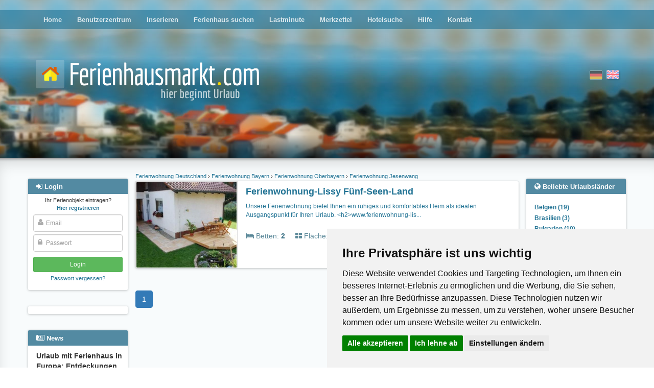

--- FILE ---
content_type: text/html; charset=utf-8
request_url: https://www.ferienhausmarkt.com/town/jesenwang/
body_size: 8136
content:
<!DOCTYPE html>





<html><head><title>Ferienhaus , Ferienwohnung Ferienhäuser Ferienwohnungen Urlaub auf dem Bauernhof privat
        </title><meta name="Description" content="Ferienhaus  Ferienwohnungen, Ferienhäuser, Villas, Fincas, Appartements & Bauernhöfe für den Urlaub. Direkt vom Vermieter privat buchen und sparen." /><meta name="keywords" content="ferienhaus, miete, appartment, ferienwohnung, urlaub auf dem bauernhof, finca, bungalow, hütte, deutschland, weltweit" /><meta name="audience" content="Alle" /><meta http-equiv="Content-Type" content="text/html; charset=UTF-8" /><meta NAME="language" CONTENT="de"><meta NAME="author" CONTENT="Lippmann"><meta name="viewport" content="width=device-width, initial-scale=1"/><meta name="robots" content="INDEX,FOLLOW" /><meta name="revisit-after" content="3 days" /><link rel="shortcut icon" type="image/x-icon" href="/media/favicon.ico" /><link href="/media/style/facebox.css" rel="stylesheet" type="text/css" /><link href="/media/css/main.css?21092020" rel="stylesheet" type="text/css" /><link href="/media/css/font-awesome.min.css" rel="stylesheet" type="text/css" /><link rel="stylesheet" href="/media/css/swiper.min.css"><link rel="canonical" href="https://www.ferienhausmarkt.com/town/jesenwang/"><meta name="google-site-verification" content="649rbrqYJBelbwzwwTJy9LWERWIuSDHG-8PhtZGekjI" /><meta name="posticywebsite" content="3ibPIB74urns99K9W6TUnYPkzr5kRW"></head><body class=""><!-- Cookie Consent by https://www.CookieConsent.com --><script type="text/javascript" src="//www.cookieconsent.com/releases/4.0.0/cookie-consent.js" charset="UTF-8"></script><script type="text/javascript" charset="UTF-8">
document.addEventListener('DOMContentLoaded', function () {
cookieconsent.run({"notice_banner_type":"simple","consent_type":"express","palette":"light","language":"de","page_load_consent_levels":["strictly-necessary"],"notice_banner_reject_button_hide":false,"preferences_center_close_button_hide":false,"website_name":"ferienhausmarkt.com","website_privacy_policy_url":"https://www.ferienhausmarkt.com/privacypolicy/"});
});
</script><!-- Google --><script type="text/plain" cookie-consent="targeting" async src="https://pagead2.googlesyndication.com/pagead/js/adsbygoogle.js?client=ca-pub-0932216781198586"
     crossorigin="anonymous"></script><!-- end of Google--><noscript>ePrivacy and GPDR Cookie Consent by <a href="https://www.CookieConsent.com/" rel="nofollow noopener">Cookie Consent</a></noscript><!-- End Cookie Consent by https://www.CookieConsent.com --><div id="header" ><div id="header__fade"><div id="dots"><div class="main-menu moved-up"><div class="container" ><div class="row"><div class="col-md-12" ><ul><li ><a href="/">Home</a></li><li ><a href="/profile/">Benutzerzentrum</a></li><li ><a href="/compose/">Inserieren</a></li><li ><a href="/search/">Ferienhaus suchen</a></li><li ><a href="/?lastminute">Lastminute</a></li><li ><a href="/bookmarks/">Merkzettel</a></li><li ><a href="/hotel-search/">Hotelsuche</a></li><li ><a href="/help/">Hilfe</a></li><li ><a href="/contact">Kontakt</a></li></ul></div></div></div><div class="closer clearfix"><i class="fa fa-angle-double-up pull-left"></i><i class="fa fa-angle-double-up pull-right"></i></div></div><div class="container"><div class="row logo-row"><div class="col-sm-7"><a href="/"><img src="/media/i/logo_de.png" class="logo"></a></div><div class="col-sm-5 flags"><form action="/i18n/setlang/" class="choose-lang" method="post" title="English"><input type='hidden' name='csrfmiddlewaretoken' value='PKUWLuyn7WtOgDGf7kQQJnje0Q7kT7L4Dpr1rXFtANBDfYiDpaMwdxWZvB1z7g19' /><input type="hidden" name="language" value="en" /><input type="image"  src="/media/i/gb.png" alt="English"/></form><form action="/i18n/setlang/" class="choose-lang active" method="post" title="Deutsch"><input type='hidden' name='csrfmiddlewaretoken' value='PKUWLuyn7WtOgDGf7kQQJnje0Q7kT7L4Dpr1rXFtANBDfYiDpaMwdxWZvB1z7g19' /><input type="hidden" name="language" value="de" /><input type="image" disabled src="/media/i/de.png" alt="Deutsch"/></form></div><div class="login-button"><i class="fa fa-sign-in"></i></div><div class="hamburger-button"><i class="fa fa-bars"></i></div></div></div></div></div><div class="main-content"><div class="container" ><div class="row"><div class="left-col col-md-2"><div id="login-overlay"></div><div class="sideblock-menu usercenter-menu moved-up"><div class="sideblock-menu__header usercenter-menu__header"><i class="fa fa-sign-in"></i>&nbsp;<span>Login</span><button type="button" class="close" aria-label="Close"><span aria-hidden="true">&times;</span></button></div><form name="login" action="/login/" method="post"><p class="not-registred"><span>Ihr Ferienobjekt eintragen? </span><nobr><a href="/signup/"><b>Hier registrieren</b></a></nobr></p><input type='hidden' name='csrfmiddlewaretoken' value='PKUWLuyn7WtOgDGf7kQQJnje0Q7kT7L4Dpr1rXFtANBDfYiDpaMwdxWZvB1z7g19' /><div class="fa-overlay-icon"><i class="fa fa-user"></i></div><input id="id_username" class="form-control" type="text" name="username" placeholder="Email"/><div class="fa-overlay-icon"><i class="fa fa-lock"></i></div><input type="password" class="form-control" name="password" id="id_password" placeholder="Passwort" /><input type="submit" value="Login" class="btn btn-sm btn-login" /><input type="button" value="Cancel" class="btn btn-sm btn-cancel btn-default visible-xs-inline visible-sm-inline" /><p class="forgot-password"><a href="/password/reset/" >Passwort vergessen?</a></p></form></div><div class="sideblock-menu hidden-xs hidden-sm"><div class="side_GA"><div><ins class="adsbygoogle" style="display:block;" data-ad-client="ca-pub-0932216781198586" data-ad-slot="1375599939" data-ad-format="auto"></ins><script>(adsbygoogle = window.adsbygoogle || []).push({});</script><ins class="adsbygoogle" style="display:block;" data-ad-client="ca-pub-0932216781198586" data-ad-slot="1375599939" data-ad-format="auto"></ins><script>(adsbygoogle = window.adsbygoogle || []).push({});</script></div></div></div><div class="sideblock-menu hidden-xs hidden-sm"><div class="sideblock-menu__header"><i class="fa fa-newspaper-o"></i>&nbsp;<span>News</span></div><div class="sideblock-menu__body"><div id="smallobjekte"><div class="smallobjekt"><strong>Urlaub mit Ferienhaus in Europa:  Entdeckungen abseits der Touristenpfade</strong><h4><em>20. Januar 2026 19:50</em></h4>
                                            Immer mehr Reisende suchen nach Urlaubszielen, die nicht vom  Massentourismus geprägt sind, sondern Raum für mehr Ruhe, Natur und  individuelle ...
                                            <a href="/news/1418/read/">(mehr)</a><br /></div><div class="smallobjekt"><strong>Die wahre herausforderung in modernen spielen ist nicht glück, sondern timing</strong><h4><em>14. Januar 2026 16:38</em></h4><p>Casinospiele haben schon immer Risikobereite angezogen, die den Nervenkitzel des Zufalls genießen. Doch für diejenigen, die genau aufpassen, geht der ...</p><a href="/news/1417/read/">(mehr)</a><br /></div><div class="smallobjekt"><strong>Der Panda-Code: Wie Big Bamboo die Stille des Ostens in digitale Volatilität übersetzt</strong><h4><em>14. Januar 2026 11:09</em></h4><p>Big Bamboo ist die digitale Übertragung der fernöstlichen Ästhetik – oft geprägt von der meditativen Ruhe chinesischer Gärten, der Langlebigkeit des ...</p><a href="/news/1416/read/">(mehr)</a><br /></div><div class="smallobjekt"><strong>Ihr Ferienhaus in Topform: Warum eine professionelle Dachsanierung die  beste Investition ist</strong><h4><em>13. Januar 2026 13:54</em></h4><p>Ein charmantes Ferienhaus,  idyllisch gelegen, verspricht Erholung und unvergessliche Momente. Als  Eigentümer wissen Sie, dass der erste Eindruck zählt und ...</p><a href="/news/1415/read/">(mehr)</a><br /></div><div class="smallobjekt"><strong>The Ultimate Guide to Deep Cleaning Your Car and Home Furniture</strong><h4><em>8. Januar 2026 06:50</em></h4>
                                            Keeping both your car interior and home furniture clean is crucial for maintaining hygiene, comfort, and the overall lifespan of ...
                                            <a href="/news/1413/read/">(mehr)</a><br /></div><br /><br /><a href="/news/">Alle News</a></div></div></div></div><div class="main-col col-sm-12 col-md-8"><div id="country-region-select"><div><select class="form-control js-popular-locations"><option>Beliebte Urlaubsländer</option><option value="/country/belgien/">Belgien (19)</option><option value="/country/brasilien/">Brasilien (3)</option><option value="/country/bulgarien/">Bulgarien (10)</option><option value="/country/deutschland/">Deutschland (1824)</option><option value="/country/danemark/">Dänemark (15)</option><option value="/country/frankreich/">Frankreich (207)</option><option value="/country/griechenland/">Griechenland (45)</option><option value="/country/grobritannien/">Großbritannien (13)</option><option value="/country/indonesien/">Indonesien  (4)</option><option value="/country/irland/">Irland (8)</option><option value="/country/italien/">Italien (374)</option><option value="/country/kroatien/">Kroatien (123)</option><option value="/country/lettland/">Lettland (4)</option><option value="/country/niederlande/">Niederlande (119)</option><option value="/country/niederlandische-antillen/">Niederländische Antillen (7)</option><option value="/country/polen/">Polen (34)</option><option value="/country/portugal/">Portugal (49)</option><option value="/country/schweden/">Schweden (56)</option><option value="/country/schweiz/">Schweiz (39)</option><option value="/country/slowenien/">Slowenien (10)</option><option value="/country/spanien/">Spanien (238)</option><option value="/country/sudafrika/">Südafrika (10)</option><option value="/country/thailand/">Thailand (24)</option><option value="/country/tschechien/">Tschechien (27)</option><option value="/country/turkei/">Türkei (32)</option><option value="/country/usa/">USA (31)</option><option value="/country/ungarn/">Ungarn (46)</option><option value="/country/osterreich/">Österreich (311)</option><option value="/country/ecuador/">Ecuador (1)</option></select></div><div><select class="form-control js-popular-locations"><option>Beliebte Urlaubsregionen</option><option value="/region/algarve/">Algarve (23)</option><option value="/subregion/allgau-bayerisch-schwaben/">Allgäu Bayerisch Schwaben (35)</option><option value="/region/andalusien/">Andalusien (48)</option><option value="/region/baden-wurttemberg/">Baden-Württemberg (187)</option><option value="/region/balearen/">Balearen (35)</option><option value="/subregion/bayerischer-wald/">Bayerischer Wald (49)</option><option value="/region/bayern/">Bayern (228)</option><option value="/subregion/bodensee/">Bodensee (33)</option><option value="/region/brandenburg/">Brandenburg (98)</option><option value="/region/bretagne/">Bretagne (37)</option><option value="/region/costa-blanca/">Costa Blanca (29)</option><option value="/region/costa-brava/">Costa Brava (21)</option><option value="/region/dalmatien/">Dalmatien (54)</option><option value="/subregion/dresden/">Dresden (21)</option><option value="/subregion/eifel-ahr/">Eifel - Ahr (32)</option><option value="/subregion/elba/">Elba (42)</option><option value="/subregion/erzgebirge/">Erzgebirge (38)</option><option value="/subregion/fehmarn/">Fehmarn (12)</option><option value="/subregion/finistere/">Finistere (29)</option><option value="/subregion/fischland-dar-zingst/">Fischland-Darß-Zingst (36)</option><option value="/region/florida-2/">Florida (30)</option><option value="/region/friesland/">Friesland (21)</option><option value="/subregion/harz/">Harz (26)</option><option value="/subregion/harz-2/">Harz (18)</option><option value="/region/hessen/">Hessen (80)</option><option value="/region/kanaren/">Kanaren (49)</option><option value="/subregion/kieler-bucht/">Kieler Bucht (20)</option><option value="/region/kreta/">Kreta (16)</option><option value="/region/karnten/">Kärnten (54)</option><option value="/subregion/land-zwischen-elbe-u-weser/">Land zwischen Elbe u. Weser (24)</option><option value="/region/languedoc-roussillon/">Languedoc-Roussillon (32)</option><option value="/subregion/lubecker-bucht/">Lübecker Bucht (29)</option><option value="/subregion/luneburger-heide/">Lüneburger Heide (19)</option><option value="/subregion/mallorca/">Mallorca (30)</option><option value="/region/mecklenburg-vorpommern/">Mecklenburg-Vorpommern (248)</option><option value="/subregion/mecklenburgische-seenplatte/">Mecklenburgische Seenplatte (39)</option><option value="/subregion/malaga/">Málaga (14)</option><option value="/region/niedersachsen/">Niedersachsen (240)</option><option value="/region/noord-holland/">Noord-Holland (26)</option><option value="/region/nordrhein-westfalen/">Nordrhein-Westfalen (103)</option><option value="/subregion/nordsee/">Nordsee (63)</option><option value="/subregion/nordsee-ostfriesland/">Nordsee Ostfriesland (107)</option><option value="/subregion/oberbayern/">Oberbayern (36)</option><option value="/subregion/oberkarnten/">Oberkärnten (27)</option><option value="/subregion/ostsee-2/">Ostsee (63)</option><option value="/subregion/ostsee/">Ostsee (42)</option><option value="/subregion/pfalz/">Pfalz (24)</option><option value="/subregion/pinzgau-pongau/">Pinzgau-Pongau (32)</option><option value="/region/provence-alpes-cote-d-azur/">Provence - Alpes - Cote d Azur (31)</option><option value="/region/rheinland-pfalz/">Rheinland-Pfalz (118)</option><option value="/subregion/rugen/">Rügen (60)</option><option value="/region/saarland/">Saarland (16)</option><option value="/region/sachsen/">Sachsen (150)</option><option value="/region/sachsen-anhalt/">Sachsen-Anhalt (34)</option><option value="/region/salzburg/">Salzburg (63)</option><option value="/region/sardinien/">Sardinien (43)</option><option value="/subregion/sauerland/">Sauerland (21)</option><option value="/region/schleswig-holstein/">Schleswig-Holstein (231)</option><option value="/subregion/schwarzwald/">Schwarzwald (76)</option><option value="/region/sizilien/">Sizilien (34)</option><option value="/region/steiermark/">Steiermark (44)</option><option value="/subregion/sachsische-schweiz/">Sächsische Schweiz (32)</option><option value="/region/sudtirol/">Südtirol (57)</option><option value="/region/thuringen/">Thüringen (62)</option><option value="/subregion/thuringer-wald/">Thüringer Wald (33)</option><option value="/region/tirol/">Tirol (75)</option><option value="/subregion/tiroler-unterland/">Tiroler Unterland (20)</option><option value="/region/toskana/">Toskana (78)</option><option value="/subregion/usedom/">Usedom (37)</option><option value="/subregion/zadar-norddalmatien/">Zadar Norddalmatien (27)</option><option value="/region/zeeland/">Zeeland (42)</option></select></div></div><p></p><p></p><div class="object  "><h5 class="breadcrumbs"><a title="Ferienwohnung Deutschland" href="/country/deutschland/">
                Ferienwohnung Deutschland
            </a><i class="fa  fa-angle-right"></i><a title="Ferienwohnung Bayern" href="/region/bayern/">
                Ferienwohnung Bayern
            </a><i class="fa  fa-angle-right"></i><a title="Ferienwohnung Oberbayern" href="/subregion/oberbayern/">
                    Ferienwohnung Oberbayern
                </a><i class="fa  fa-angle-right"></i><a title="Ferienwohnung Jesenwang" href="/town/jesenwang/">
                Ferienwohnung Jesenwang
            </a></h5><div class="object__inner"><div class="thumbnail"><a title="Ferienwohnung Jesenwang" href="/7682/"><img alt="Ferienwohnung Jesenwang"  src="https://fm-production.s3.amazonaws.com:443/cache%2Fd3%2Fa6%2Fd3a666e9325121fdfff661ed5b1a534a.jpg"><div class="visible-xs price"><b>31 EUR</b><br><small>pro Tag</small></div><div class="visible-xs object__badges"></div></a></div><div class="info-part hidden-xs"><div><div class="object__badges"></div><div class="info-part__header"><a title="Ferienwohnung Jesenwang" href="/7682/"><h4>Ferienwohnung-Lissy Fünf-Seen-Land</h4></a></div></div><div style="font-size: 12px; margin-top: 8px; margin-right: 16px; min-height: 40px; max-height: 40px"><a href="/7682/">Unsere Ferienwohnung bietet Ihnen ein ruhiges und komfortables Heim als idealen Ausgangspunkt für Ihren Urlaub. &lt;h2&gt;www.ferienwohnung-lis...</a></div><div class="object__params"><div><span><i class="fa fa-bed"></i>&nbsp;Betten:</span>&nbsp;<b>2</b></div><div><span style="opacity: .8"><i class="fa fa-th-large"></i>&nbsp;Fläche:</span>&nbsp;<b>50m<sup>2</sup></b></div><div class="rental-string"><span><i class="fa fa-money"></i>&nbsp;Miete ab:</span>&nbsp;<b>31 EUR</b> pro Tag</div></div><div style="margin-top:8px"><div style="position: absolute;right: 24px; text-align: right; margin-top: 15px"><div class="stars" title="None"></div><span style="cursor:pointer" class="bookmark" data-a-id="7682"><i class="fa fa-bookmark"></i>&nbsp;<span class="bookmark__text saved">Nicht mehr merken</span><i class="fa fa-bookmark-o"></i>&nbsp;<span class="bookmark__text">Merkliste</span></span></div></div></div><div class="info-part visible-xs clearfix"><a title="Ferienwohnung Jesenwang" href="/7682/"><h4 style="margin-top:0; font-size: 10pt">Ferienwohnung-Lissy Fünf-Seen-Land</h4></a><div class="beds"><span><i class="fa fa-bed"></i>&nbsp;Betten:</span>&nbsp;2</div><div class="surface"><span><i class="fa fa-th-large"></i>&nbsp;Fläche:</span>&nbsp;50m<sup>2</sup></div></div></div></div><div id="browse" aria-label="Page navigation"><ul class="pagination"><li class="active"><a href="1/?&opp=10">1</a></li></ul><br /><br /><form name="ppa" action="" method="get" class="ppa"><div><label for="opp">Objekte pro Seite:

            <select name="opp" onchange="location = this.value;"><option value="1/?&opp=5#results">5</option><option value="1/?&opp=10#results" selected="selected">10</option><option value="1/?&opp=15#results">15</option><option value="1/?&opp=20#results">20</option></select></label></div></form></div></div><div class="right-col col-sm-3 col-md-2 hidden-xs hidden-sm "><div  class="sideblock-menu"><div class="sideblock-menu__header"><i class="fa fa-globe"></i>&nbsp;<span>Beliebte Urlaubsländer</span></div><div class="sideblock-menu__body"><ul class="pop_reg"><li><a class="speziell" href="/country/belgien/">Belgien (19)</a></li><li><a class="speziell" href="/country/brasilien/">Brasilien (3)</a></li><li><a class="speziell" href="/country/bulgarien/">Bulgarien (10)</a></li><li><a class="speziell" href="/country/deutschland/">Deutschland (1824)</a></li><li><a class="speziell" href="/country/danemark/">Dänemark (15)</a></li><li><a class="speziell" href="/country/frankreich/">Frankreich (207)</a></li><li><a class="speziell" href="/country/griechenland/">Griechenland (45)</a></li><li><a class="speziell" href="/country/grobritannien/">Großbritannien (13)</a></li><li><a class="speziell" href="/country/indonesien/">Indonesien  (4)</a></li><li><a class="speziell" href="/country/irland/">Irland (8)</a></li><li><a class="speziell" href="/country/italien/">Italien (374)</a></li><li><a class="speziell" href="/country/kroatien/">Kroatien (123)</a></li><li><a class="speziell" href="/country/lettland/">Lettland (4)</a></li><li><a class="speziell" href="/country/niederlande/">Niederlande (119)</a></li><li><a class="speziell" href="/country/niederlandische-antillen/">Niederländische Antillen (7)</a></li><li><a class="speziell" href="/country/polen/">Polen (34)</a></li><li><a class="speziell" href="/country/portugal/">Portugal (49)</a></li><li><a class="speziell" href="/country/schweden/">Schweden (56)</a></li><li><a class="speziell" href="/country/schweiz/">Schweiz (39)</a></li><li><a class="speziell" href="/country/slowenien/">Slowenien (10)</a></li><li><a class="speziell" href="/country/spanien/">Spanien (238)</a></li><li><a class="speziell" href="/country/sudafrika/">Südafrika (10)</a></li><li><a class="speziell" href="/country/thailand/">Thailand (24)</a></li><li><a class="speziell" href="/country/tschechien/">Tschechien (27)</a></li><li><a class="speziell" href="/country/turkei/">Türkei (32)</a></li><li><a class="speziell" href="/country/usa/">USA (31)</a></li><li><a class="speziell" href="/country/ungarn/">Ungarn (46)</a></li><li><a class="speziell" href="/country/osterreich/">Österreich (311)</a></li><li><a class="speziell" href="/country/ecuador/">Ecuador (1)</a></li></ul></div></div><div  class="sideblock-menu"><div class="sideblock-menu__header"><i class="fa fa-map"></i>&nbsp;<span>Beliebte Urlaubsregionen</span></div><div class="sideblock-menu__body"><ul class="pop_reg"><li><a class="speziell" href="/region/algarve/">Algarve (23)</a></li><li><a class="speziell" href="/subregion/allgau-bayerisch-schwaben/">Allgäu Bayerisch Schwaben (35)</a></li><li><a class="speziell" href="/region/andalusien/">Andalusien (48)</a></li><li><a class="speziell" href="/region/baden-wurttemberg/">Baden-Württemberg (187)</a></li><li><a class="speziell" href="/region/balearen/">Balearen (35)</a></li><li><a class="speziell" href="/subregion/bayerischer-wald/">Bayerischer Wald (49)</a></li><li><a class="speziell" href="/region/bayern/">Bayern (228)</a></li><li><a class="speziell" href="/subregion/bodensee/">Bodensee (33)</a></li><li><a class="speziell" href="/region/brandenburg/">Brandenburg (98)</a></li><li><a class="speziell" href="/region/bretagne/">Bretagne (37)</a></li><li><a class="speziell" href="/region/costa-blanca/">Costa Blanca (29)</a></li><li><a class="speziell" href="/region/costa-brava/">Costa Brava (21)</a></li><li><a class="speziell" href="/region/dalmatien/">Dalmatien (54)</a></li><li><a class="speziell" href="/subregion/dresden/">Dresden (21)</a></li><li><a class="speziell" href="/subregion/eifel-ahr/">Eifel - Ahr (32)</a></li><li><a class="speziell" href="/subregion/elba/">Elba (42)</a></li><li><a class="speziell" href="/subregion/erzgebirge/">Erzgebirge (38)</a></li><li><a class="speziell" href="/subregion/fehmarn/">Fehmarn (12)</a></li><li><a class="speziell" href="/subregion/finistere/">Finistere (29)</a></li><li><a class="speziell" href="/subregion/fischland-dar-zingst/">Fischland-Darß-Zingst (36)</a></li><li><a class="speziell" href="/region/florida-2/">Florida (30)</a></li><li><a class="speziell" href="/region/friesland/">Friesland (21)</a></li><li><a class="speziell" href="/subregion/harz/">Harz (26)</a></li><li><a class="speziell" href="/subregion/harz-2/">Harz (18)</a></li><li><a class="speziell" href="/region/hessen/">Hessen (80)</a></li><li><a class="speziell" href="/region/kanaren/">Kanaren (49)</a></li><li><a class="speziell" href="/subregion/kieler-bucht/">Kieler Bucht (20)</a></li><li><a class="speziell" href="/region/kreta/">Kreta (16)</a></li><li><a class="speziell" href="/region/karnten/">Kärnten (54)</a></li><li><a class="speziell" href="/subregion/land-zwischen-elbe-u-weser/">Land zwischen Elbe u. Weser (24)</a></li><li><a class="speziell" href="/region/languedoc-roussillon/">Languedoc-Roussillon (32)</a></li><li><a class="speziell" href="/subregion/lubecker-bucht/">Lübecker Bucht (29)</a></li><li><a class="speziell" href="/subregion/luneburger-heide/">Lüneburger Heide (19)</a></li><li><a class="speziell" href="/subregion/mallorca/">Mallorca (30)</a></li><li><a class="speziell" href="/region/mecklenburg-vorpommern/">Mecklenburg-Vorpommern (248)</a></li><li><a class="speziell" href="/subregion/mecklenburgische-seenplatte/">Mecklenburgische Seenplatte (39)</a></li><li><a class="speziell" href="/subregion/malaga/">Málaga (14)</a></li><li><a class="speziell" href="/region/niedersachsen/">Niedersachsen (240)</a></li><li><a class="speziell" href="/region/noord-holland/">Noord-Holland (26)</a></li><li><a class="speziell" href="/region/nordrhein-westfalen/">Nordrhein-Westfalen (103)</a></li><li><a class="speziell" href="/subregion/nordsee/">Nordsee (63)</a></li><li><a class="speziell" href="/subregion/nordsee-ostfriesland/">Nordsee Ostfriesland (107)</a></li><li><a class="speziell" href="/subregion/oberbayern/">Oberbayern (36)</a></li><li><a class="speziell" href="/subregion/oberkarnten/">Oberkärnten (27)</a></li><li><a class="speziell" href="/subregion/ostsee-2/">Ostsee (63)</a></li><li><a class="speziell" href="/subregion/ostsee/">Ostsee (42)</a></li><li><a class="speziell" href="/subregion/pfalz/">Pfalz (24)</a></li><li><a class="speziell" href="/subregion/pinzgau-pongau/">Pinzgau-Pongau (32)</a></li><li><a class="speziell" href="/region/provence-alpes-cote-d-azur/">Provence - Alpes - Cote d Azur (31)</a></li><li><a class="speziell" href="/region/rheinland-pfalz/">Rheinland-Pfalz (118)</a></li><li><a class="speziell" href="/subregion/rugen/">Rügen (60)</a></li><li><a class="speziell" href="/region/saarland/">Saarland (16)</a></li><li><a class="speziell" href="/region/sachsen/">Sachsen (150)</a></li><li><a class="speziell" href="/region/sachsen-anhalt/">Sachsen-Anhalt (34)</a></li><li><a class="speziell" href="/region/salzburg/">Salzburg (63)</a></li><li><a class="speziell" href="/region/sardinien/">Sardinien (43)</a></li><li><a class="speziell" href="/subregion/sauerland/">Sauerland (21)</a></li><li><a class="speziell" href="/region/schleswig-holstein/">Schleswig-Holstein (231)</a></li><li><a class="speziell" href="/subregion/schwarzwald/">Schwarzwald (76)</a></li><li><a class="speziell" href="/region/sizilien/">Sizilien (34)</a></li><li><a class="speziell" href="/region/steiermark/">Steiermark (44)</a></li><li><a class="speziell" href="/subregion/sachsische-schweiz/">Sächsische Schweiz (32)</a></li><li><a class="speziell" href="/region/sudtirol/">Südtirol (57)</a></li><li><a class="speziell" href="/region/thuringen/">Thüringen (62)</a></li><li><a class="speziell" href="/subregion/thuringer-wald/">Thüringer Wald (33)</a></li><li><a class="speziell" href="/region/tirol/">Tirol (75)</a></li><li><a class="speziell" href="/subregion/tiroler-unterland/">Tiroler Unterland (20)</a></li><li><a class="speziell" href="/region/toskana/">Toskana (78)</a></li><li><a class="speziell" href="/subregion/usedom/">Usedom (37)</a></li><li><a class="speziell" href="/subregion/zadar-norddalmatien/">Zadar Norddalmatien (27)</a></li><li><a class="speziell" href="/region/zeeland/">Zeeland (42)</a></li></ul></div></div><div class="sideblock-menu hidden"><div class="sideblock-menu__header"><i class="fa fa-th-list"></i>&nbsp;<span>Weiterführendes</span></div><div class="sideblock-menu__body"><ul class="pop_reg"></ul></div></div></div></div></div></div><div class="footer-wrapper"><div class="footer-dots"><div class="container"><div class="row" style="margin-top: 16px;"><div class="footer col-md-12 hidden-xs" style="text-align: center; font-size: 12px;"></div></div><div class="row" style="margin-top: 16px"><div class="col-md-7 footer-menu"><a href="/home/">Home</a> | <a href="/search/">Ferienhaus suchen</a> |  <a href="/signup/">Ferienhaus eintragen</a> | <a href="/help/">Hilfe</a> | <a href="/contact/">Kontakt</a> | <a href="/imprint/">Impressum</a> | <a href="/privacypolicy/">Datenschutz</a> | <a href="http://blog.ferienhausmarkt.com">Blog</a><td width="1%"></td></div><div class="col-md-5 copyright">
        &copy; 2026 Ferienwohnungen & Ferienhäuser von Privat
    </div></div></div></div></div><div id="mobile-search-modal" class="moved-up"><form method="get" action="/search/#results"><h3>Suchen</h3><div class="row"><div class="col-sm-6"><label for="accommodation_type-select">Art der Unterkunft</label><select class="form-control" name="accommodation_type" id="accommodation_type-select"><option selected disabled>Auswählen...</option></select></div><div class="col-sm-6" style="position: relative"><label for="type-ahead-mob">Reiseziel</label><input type="search" class="form-control" id="type-ahead-mob" name="query" autocomplete="off"><div class="not-valid-text">Bitte geben Sie einen gültigen Wert ein</div><input type="hidden" name="search_id" id="mob_search_id_field"><input type="hidden" name="location_type" id="mob_location_type_field"></div></div><h3>Reisedauer</h3><div class="row"><div class="col-xs-6"><label for="arrival-date_mob">Anreise</label><input type="text" class="form-control" name="day_of_arrival" id="arrival-date_mob"></div><div class="col-xs-6"><label for="departure-date_mob">Abreise</label><input type="text" class="form-control" name="day_of_departure" id="departure-date_mob"></div></div><div style="text-align: center; margin-top: 10px;"><button type="submit" class="btn btn-success">Suchen</button><button type="button" class="btn btn-default btn-hide-search-modal">Cancel</button></div></form></div><template id="share_via_mail_form_tpl"><form class="small_modal share_via_mail_form"><input type='hidden' name='csrfmiddlewaretoken' value='PKUWLuyn7WtOgDGf7kQQJnje0Q7kT7L4Dpr1rXFtANBDfYiDpaMwdxWZvB1z7g19' /><div id="ajax-share-from_email"><label for="id_from_email">Absender:</label><input type="text" name="from_email" required placeholder="E-Mail-Adresse" id="id_from_email" /><span class="err_msg"></span></div><div id="ajax-share-to_email"><label for="id_to_email">Empfänger:</label><input type="text" name="to_email" required placeholder="E-Mail-Adresse" id="id_to_email" /><span class="err_msg"></span></div><div id="ajax-share-message"><label for="id_message">Nachricht:</label><textarea name="message" rows="10" placeholder="Nachricht" cols="40" id="id_message"></textarea><span class="err_msg"></span></div><textarea name="link" id="id_link" required rows="10" cols="40" class="hidden"></textarea><div style="text-align: center;"><button class="btn btn-success btn-send-via-mail">Nachricht senden</button><button type="button" class="btn btn-xs btn-close-modal">Abbrechen</button></div></form></template><script>
    
    
    var ajaxCountriesUrl = '/ajax/list-objects/countries/',
        ajaxRegionsUrl = '/ajax/list-objects/regions/',
        ajaxSubregionsUrl = '/ajax/list-objects/subregions/',
        csrfToken = 'PKUWLuyn7WtOgDGf7kQQJnje0Q7kT7L4Dpr1rXFtANBDfYiDpaMwdxWZvB1z7g19',
        languageCode = 'de',
        mobDateFormat = 'dd.mm.yyyy',
        chooseString = 'Auswählen...',
        showAll = 0;
    </script><script src="/media/js/jquery-3.1.0.min.js?1"></script><script src="/media/js/facebox.js?1"></script><script src="/media/js/general.js?2"></script><script src="/media/js/circle_spinner.js"></script><script src="/media/js/jgrowl.js"></script><script>
    var shareViaMailForm = $("#share_via_mail_form_tpl").html(),
        shareViaMailButton = $('.resp-sharing-button__link--mail');

    function closeMailFormModal(delay){
        $('.share_via_mail_form').fadeOut(delay).queue(function() {
            $( this ).remove().dequeue();
        });
    }

    shareViaMailButton.click(function (e) {
        e.preventDefault();
        var self = $(this),
            offset = self.offset(),
            topOffset = offset.top-60,
            leftOffset = offset.left-90 > 0 ? offset.left-90 : 10,
            link = self.data('link');


        closeMailFormModal(0);

        $("body").append(shareViaMailForm);
        if($(window).width() < leftOffset+$('.share_via_mail_form').outerWidth()){
            leftOffset = leftOffset - 10 - ((leftOffset+$('.share_via_mail_form').outerWidth()) - $(window).width());
        }

        $('.share_via_mail_form').offset({top: topOffset, left: leftOffset});



        $('.btn-send-via-mail').on('click', function (e) {
            e.preventDefault();
            var self = $(this),
                form = self.parents('.share_via_mail_form');

            form.find('#id_link').val(link);


            $.ajax({
                method: 'POST',
                url: '/ajax/share-link/',
                data: form.serialize()
            }).done(function(response){
                $('.error').removeClass('error');
                $('.err_msg').text('');
                if(response.done){
                    form.html("Ok");
                    closeMailFormModal(200);
                }else{
                    $.each(response, function (i, el) {
                        var field =  $("#ajax-share-"+i);
                        field.addClass('error');
                        field.find('.err_msg').text(el);
                    })
                }

            }).fail(function(response){
                console.log(response.responseText);
                closeMailFormModal(200);
            });

        });
    });
    $('body').on('click', '.btn-close-modal', function () {
        closeMailFormModal(200);
    });
    $(window).resize(function () {
        closeMailFormModal(200);
    })


    </script><!-- Google tag (gtag.js) --><script async src="https://www.googletagmanager.com/gtag/js?id=G-YM30449ZBV"></script><script>
  window.dataLayer = window.dataLayer || [];
  function gtag(){dataLayer.push(arguments);}
  gtag('js', new Date());

  gtag('config', 'G-YM30449ZBV');
</script><div class="jGrowl-messages"></div></body></html>